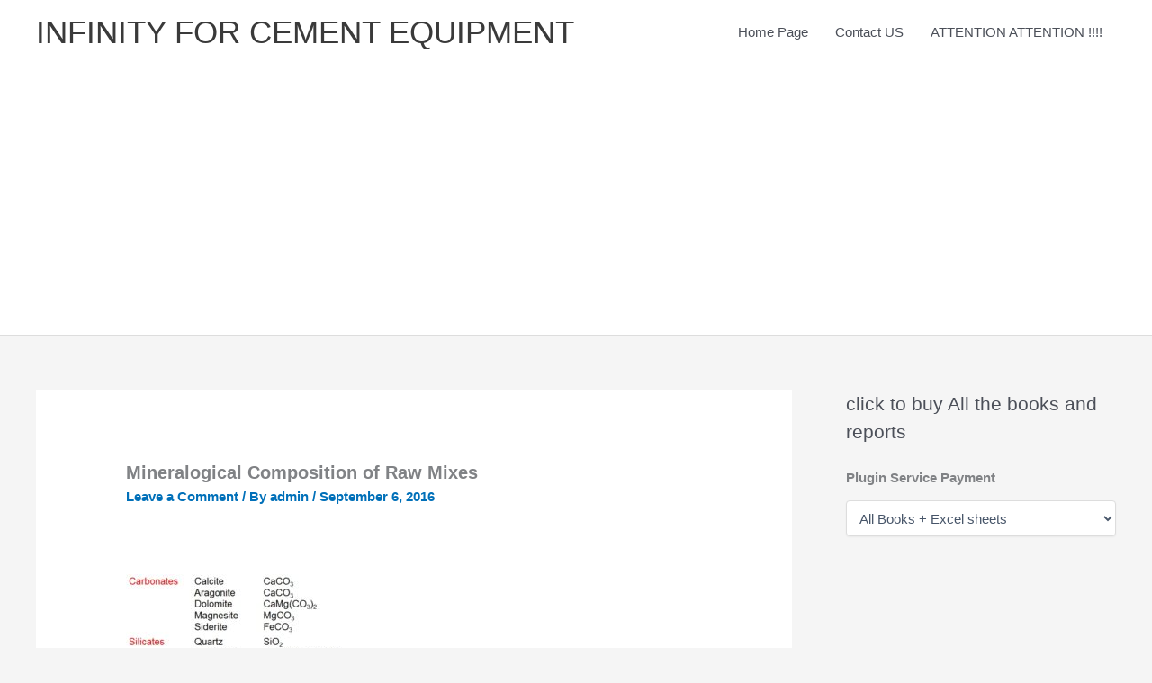

--- FILE ---
content_type: text/html; charset=utf-8
request_url: https://www.google.com/recaptcha/api2/aframe
body_size: 268
content:
<!DOCTYPE HTML><html><head><meta http-equiv="content-type" content="text/html; charset=UTF-8"></head><body><script nonce="k40Nnbk7kLx8XFmIafe39A">/** Anti-fraud and anti-abuse applications only. See google.com/recaptcha */ try{var clients={'sodar':'https://pagead2.googlesyndication.com/pagead/sodar?'};window.addEventListener("message",function(a){try{if(a.source===window.parent){var b=JSON.parse(a.data);var c=clients[b['id']];if(c){var d=document.createElement('img');d.src=c+b['params']+'&rc='+(localStorage.getItem("rc::a")?sessionStorage.getItem("rc::b"):"");window.document.body.appendChild(d);sessionStorage.setItem("rc::e",parseInt(sessionStorage.getItem("rc::e")||0)+1);localStorage.setItem("rc::h",'1768834569096');}}}catch(b){}});window.parent.postMessage("_grecaptcha_ready", "*");}catch(b){}</script></body></html>